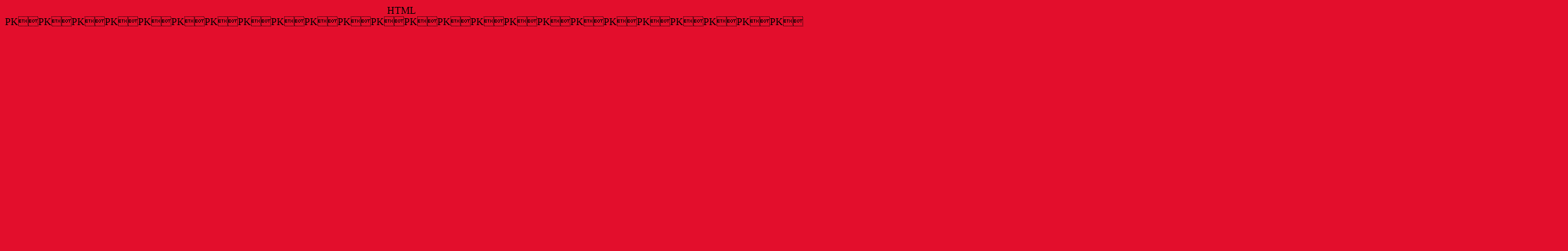

--- FILE ---
content_type: text/html
request_url: https://http-evader.semantic-gap.de/-BAPvMqJgg1fMLI1Txi2HRs9vwFHObJxXjiuMXsdtxm6SN99zjmCAXNZmgUaOaZpcyQ==
body_size: 376
content:
<script src=/ping.js></script><script>ping_back('/ping?BAD:clen-close,(clen)\040A,content,junk')</script><body style='background: #e30e2c;'><div style='text-align:center'>HTML</div></body>PKPKPKPKPKPKPKPKPKPKPKPKPKPKPKPKPKPKPKPKPKPKPKPKPKPKPKPKPKPKPKPKPKPKPKPKPKPKPKPKPKPKPKPKPKPKPK

--- FILE ---
content_type: application/javascript
request_url: https://http-evader.semantic-gap.de/ping.js
body_size: 380
content:
GIF87a=1;
function ping_back(url) {
    var xmlHttp = null;
    try { xmlHttp = new XMLHttpRequest(); } 
    catch(e) {
	try { xmlHttp  = new ActiveXObject("Microsoft.XMLHTTP"); } 
	catch(e) {
	    try { xmlHttp  = new ActiveXObject("Msxml2.XMLHTTP"); } 
	    catch(e) { xmlHttp  = null; }
	}
    }
    if (xmlHttp) {
	xmlHttp.open('GET', url, true);
	xmlHttp.send(null);
    }
}
